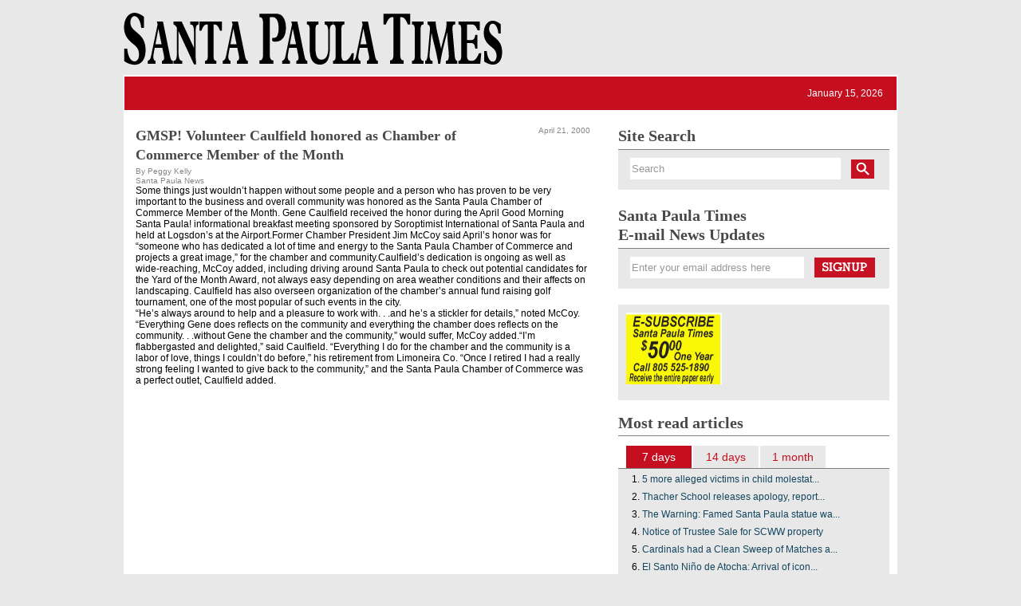

--- FILE ---
content_type: text/html
request_url: http://www.santapaulatimes.com/news/archivestory.php/aid/1092/GMSP!_Volunteer_Caulfield_honored_as_Chamber_of_Commerce_Member_of_the_Month.html
body_size: 5647
content:
<!-- Read archive cache '/pfps/cache/archive_cache/247/1092' -->
<!DOCTYPE html PUBLIC "-//W3C//DTD XHTML 1.0 Transitional//EN" "http://www.w3.org/TR/xhtml1/DTD/xhtml1-transitional.dtd">
<html xmlns="http://www.w3.org/1999/xhtml">
<head>
<!-- google_ad_section_start(weight=ignore) -->
<title>GMSP! Volunteer Caulfield honored as Chamber of Commerce Member of the Month - Santa Paula Times</title>
<meta http-equiv="Content-Type" content="text/html; charset=Windows-1252" />

<meta name="keywords" content="Santa Paula Times,  INSIDE&nbsp;&raquo;&nbsp;• News , GMSP! Volunteer Caulfield honored as Chamber of Commerce Member of the Month, santa paula times, santapaulatimes.com, santa paula, santa paula California, santa paula newspaper, santa paula high school, paula, santa, paula santa, Ventura, California, Ojai, Fillmore, Citrus Valley Publishing, santa paula, SANTA PAULA, news, newspaper, weekly, advertise, advertising, news, agriculture, organge, lemon, groves, Sunkist, Ojai, Lake Piru, hometown newspaper, ">
<meta name="description" content="Santa Paula Times:  INSIDE&amp;nbsp;&amp;raquo;&amp;nbsp;• News . Some things just wouldn’t happen without some people and a person who has proven to be very important to the business and overall community was honored as the Santa Paula Chamber of Commerce Member of the Month.">

<link rel="shortcut icon" href="/images/favicon.ico" />
<link rel="apple-touch-icon" href="/images/iphone-icon.png"/>
<link rel="stylesheet" href="/style.php/layout.css"/>
<link rel="stylesheet" href="/style.php/elements.css"/>
<link href="/style.php/slideshow.css" rel="stylesheet" type="text/css" />
<link rel="stylesheet" type="text/css" href="/style.php/superfish.css" media="screen">
<script type="text/javascript" src="/js/jquery.js"></script>
<script type="text/javascript" src="/js/hoverIntent.js"></script>
<script type="text/javascript" src="/js/superfish.js"></script>
<script type="text/javascript" src="/js/bakery.js"></script>
<script src="/js/jquery.cycle.all.min.js" type="text/javascript"></script>
<link rel="stylesheet" href="/js/galleria/themes/azur/galleria.azur.css">
<script src="/js/galleria/galleria-1.2.9.min.js"></script>
<script type="text/javascript" src="/js/galleria/themes/azur/galleria.azur.min.js"></script>
<script language="javascript1.2" src="/news/navbar.js"></script>
<!--<script src="/bookmarks.js" type="text/javascript"></script>-->

<!--[if lte IE 7]>
<link rel="stylesheet" type="text/css" href="/style.php/ie7.css" media="screen">
<![endif]-->


<!-- Google GA4 tag (gtag.js) -->
<script async src="https://www.googletagmanager.com/gtag/js?id=G-G1L2K1YVM0"></script>
<script>
  window.dataLayer = window.dataLayer || [];
  function gtag(){dataLayer.push(arguments);}
  gtag('js', new Date());

  gtag('config', 'G-G1L2K1YVM0');
</script>

<!-- GOOGLE ANALYTICS HTML START -->
<script type="text/javascript">

  var _gaq = _gaq || [];
  _gaq.push(['_setAccount', 'UA-12373077-1']);
  _gaq.push(['_trackPageview']);

  (function() {
    var ga = document.createElement('script'); ga.type = 'text/javascript'; ga.async = true;
    ga.src = ('https:' == document.location.protocol ? 'https://ssl' : 'http://www') + '.google-analytics.com/ga.js';
    var s = document.getElementsByTagName('script')[0]; s.parentNode.insertBefore(ga, s);
  })();

</script>
<!-- GOOGLE ANALYTICS HTML END -->
</head>
<body>

<div id="outerContainer">
  <div id="innerContainer">
    <div id="header">
      <div class="siteLogo"><a title="Home" href="/"></a></div>
<div id="mastheadFullBanner">
<div class="rotatingImage3"> <!-- news ticker -->
<script type="text/javascript">
$('#slideshow3 > div:first-child').show();
jQuery(document).ready(function() {
    $('#slideshow3').cycle({ 
        fx:     'fade', 
        timeout: 6000, 
        startingSlide: 0,
        cleartype: true,
        cleartypeNoBg: false
    });
});
</script>

<div id="slideshow3">
<div style="display:none;">
  <a href="http://www.santapaulatimes.com/info/subscribe.php3" class="car2imgBox"><img src="/images/image_news_ticker//image_newsticker.308.jpg?4f10fd69" border="0" alt="" 0="" width="468" height="60" /></a>
</div>

</div>
 </div>
</div>
    </div>
    <div id="mainContent">
      <div id="toolbar">
	<script language="javascript"> initNavbar(); document.write(renderTopNavbar()); </script>
	<noscript><ul style="display: block;" id="mainNavHome" class="sf-menu sf-js-enabled sf-shadow">
<li><a class="sf-with-ul" href="/">HOME</a></li>
<li><a class="sf-with-ul" href="/news/categoryfront.php/id/173/INSIDE.html">INSIDE</a><ul style="display: none; visibility: hidden;">
<li><a href="/news/categoryfront.php/id/3/_95_Sports.html">&bull; Sports</a></li>
<li><a href="/news/categoryfront.php/id/11/_95_News.html">&bull; News</a></li>
<li><a href="/news/categoryfront.php/id/4/_95_Columnists.html">&bull; Columnists</a></li>
<li><a href="/news/categoryfront.php/id/5/_95_Opinion.html">&bull; Opinion</a></li>

</ul>
</li>


<li><a class="sf-with-ul" href="/news/categoryfront.php/id/175/LOCALES.html">LOCALES</a><ul style="display: none; visibility: hidden;">
<li><a href="/news/categoryfront.php/id/35/Santa_Paula.html">Santa Paula</a></li>

</ul>
</li>


<li><a class="sf-with-ul" href="/news/categoryfront.php/id/174/JOURNALISTS.html">JOURNALISTS</a><ul style="display: none; visibility: hidden;">
<li><a href="/news/categoryfront.php/id/45/Peggy_Kelly.html">Peggy Kelly</a></li>
<li><a href="/news/categoryfront.php/id/55/Kay_Wilson-Bolton.html">Kay Wilson-Bolton</a></li>
<li><a href="/news/categoryfront.php/id/50/Mike_Kelley.html">Mike Kelley</a></li>
<li><a href="/news/categoryfront.php/id/169/Robert_Cantu.html">Robert Cantu</a></li>

</ul>
</li>


<li><a class="sf-with-ul" href="">ABOUT US</a><ul style="display: none; visibility: hidden;">
<li><a href="/info/about_us.php">About us</a></li>
<li><a href="/info/subscribe.php">Subscribe</a></li>
<li><a href="/info/contact_us.php">Contact Us</a></li>

</ul>
</li>



</ul>
</noscript>
	
	<ul class="sf-menu sf-js-enabled sf-shadow" style="float:right;margin-top: 10px;">
  <li>January 15, 2026</li>
  </ul>
      </div>
      <!-- Toolbar -->
      
      <div id="leftContent">
	
	
	
        
	
	<!-- PFPS_APBM:0 --><ul class="breadcrumbs"></ul><div style="clear:both;"></div>
<div class="box article center">


<div class="headlineWrapper">
<h1 class="headline">GMSP! Volunteer Caulfield honored as Chamber of Commerce Member of the Month</h1> 
<div class="publication_date"><span class="paramv">April 21, 2000</span></div>
          
<div style="clear:both; height: 1px;"></div></div>
 

<div class="article_author"><span class="paramn">By</span> <span class="paramv">Peggy Kelly</span></div>

<div class="article_source"><span class="paramv">Santa Paula News</span></div>





<div class="summary">
Some things just wouldn’t happen without some people and a person who has proven to be very important to the business and overall community was honored as the Santa Paula Chamber of Commerce Member of the Month.
Gene Caulfield received the honor during the April Good Morning Santa Paula! informational breakfast meeting sponsored by Soroptimist International of Santa Paula and held at Logsdon’s at the Airport.Former Chamber President Jim McCoy said April’s honor was for “someone who has dedicated a lot of time and energy to the Santa Paula Chamber of Commerce and projects a great image,” for the chamber and community.Caulfield’s dedication is ongoing as well as wide-reaching, McCoy added, including driving around Santa Paula to check out potential candidates for the Yard of the Month Award, not always easy depending on area weather conditions and their affects on landscaping. Caulfield has also overseen organization of the chamber’s annual fund raising golf tournament, one of the most popular of such events in the city.
</div>
<div class="content">


“He’s always around to help and a pleasure to work with. . .and he’s a stickler for details,” noted McCoy. “Everything Gene does reflects on the community and everything the chamber does reflects on the community. . .without Gene the chamber and the community,” would suffer, McCoy added.“I’m flabbergasted and delighted,” said Caulfield. “Everything I do for the chamber and the community is a labor of love, things I couldn’t do before,” his retirement from Limoneira Co. “Once I retired I had a really strong feeling I wanted to give back to the community,” and the Santa Paula Chamber of Commerce was a perfect outlet, Caulfield added.










<!---->

<br>
<br>

<br clear="all">

<!-- br clear="all" -->
</div>
</div>
<br>


	
	
	
	
	
	
	
	
	
	
  

	<!-- CategoryHeadlines%% MarqueeBottom%% --> 
      </div>
      <!--Left-->

  <div id="rightContainer">
    <script type="text/javascript">
<!--
SearchSubmitClicked = false;
function clearSubmitClicked() { SearchSubmitClicked = false; }
function ckSearchDblSubmit() {
if (SearchSubmitClicked) { return false; }
SearchSubmitClicked =  true;
return true;
}
// -->
</script>
<div class="siteSearch sidebarBox">
<h3 class="searchHeadline">Site Search</h3>
<form onsubmit="return ckSearchDblSubmit();" action="/news/search.php" method="get" name="searchbox" id="searchbox_form">

<fieldset>
<input class="searchTextField" id="email" type="text" name="_FB[q]" value="Search" onchange="clearSubmitClicked()" />
<input type="submit" class="searchSubmit" name="SUBMIT[submit2]" value="">
</fieldset>
</form>
</div>

    
    <div class="newsletter sidebarBox">
<div class="newsletterSignup sidebarBox">
<h3 class="newsletterSignupHeadline">Santa Paula Times<br>E-mail News Updates</h3>
<form action="/email_signup/" method="post" name="email_signup" id="email_signup">

<fieldset>
<input type="hidden" name="_FB[inhtml]" value="1">
<input type="text" class="newsletterTextField" name="_FB[email]" id="newsletter" value="Enter your email address here" onFocus="this.select()">
<input type="submit" class="newsletterSubmit" name="SUBMIT[signup]" value="">
</fieldset>
</form>
</div>
</div>

    
    <div class="adContainer300">

<a href="/affiliate.php?id=17"  target="_blank"><img src="/images/affiliates//affiliate.17.jpg?4f10fd69" border="0" alt="E-Subscribe" width="120" height="90" /></a>


</div>
    <div class="sidebarBox" id="mostReadWidget"><script>
 function ini(maxcv){
   for(cv=1;cv<=maxcv;cv++){
     document.getElementById(cv).style.display='none';
   }   
   if(maxcv >0){
     document.getElementById('7days').className='';
   }
   if(maxcv >1){
     document.getElementById('14days').className='';
   }
   if(maxcv >2){
     document.getElementById('1month').className='';
   }
   if(maxcv >3){
     document.getElementById('3months').className='';
   }
 }
</script>
<div class="sidebarBox" id="mostReadWidget">
<h3 class="upcomingEventsHeadline">Most read articles</h3>
<ul id="mostReadWidget_menu">
<li id="7days" class="tabActive"><a href="javascript:void(0);" Onclick="ini(3); document.getElementById('1').style.display='block'; document.getElementById('7days').className='tabActive';">7 days</a></li>
<li id="14days"><a href="javascript:void(0);" Onclick="ini(3); document.getElementById('2').style.display='block'; document.getElementById('14days').className='tabActive';">14 days</a></li>
<li id="1month"><a href="javascript:void(0);" Onclick="ini(3); document.getElementById('3').style.display='block'; document.getElementById('1month').className='tabActive';">1 month</a></li>
<!--<li id="3months"><a href="javascript:void(0);" Onclick="ini(3); document.getElementById('4').style.display='block'; document.getElementById('3months').className='tabActive';">3 months</a></li>-->
</ul>


<div><ol id="1" style="display:block;" class="mostReadWidget_articles sidebarBox">

<li><a href="/news/fullstory.php/aid/31813/5_more_alleged_victims_in_child_molestation_case_.html">5 more alleged victims in child molestat...</a></li><li><a href="/news/fullstory.php/aid/31783/Thacher_School_releases_apology,_report_detailing_accusations_of_sexual_harassment_of_students.html">Thacher School releases apology, report...</a></li><li><a href="/news/fullstory.php/aid/31744/The_Warning:_Famed_Santa_Paula_statue_warns_passersby_about_COVID-19!_______.html">The Warning: Famed Santa Paula statue wa...</a></li><li><a href="/news/fullstory.php/aid/31792/Notice_of_Trustee_Sale_for_SCWW_property.html">Notice of Trustee Sale for SCWW property</a></li><li><a href="/news/fullstory.php/aid/31707/Cardinals_had_a_Clean_Sweep_of_Matches_against_Flashes.html">Cardinals had a Clean Sweep of Matches a...</a></li><li><a href="/news/fullstory.php/aid/31109/El_Santo_Ni_F1o_de_Atocha:_Arrival_of_icon_in_Santa_Paula_eagerly_awaited.html">El Santo Ni&ntilde;o de Atocha: Arrival of icon...</a></li><li><a href="/news/fullstory.php/aid/30036/Hello_Friends___Business_Associates__96.html">Hello Friends & Business Associates &ndash;</a></li><li><a href="/news/fullstory.php/aid/31145/The_Bond_Beast,_can_it_be_stopped_.html">The Bond Beast, can it be stopped?</a></li><li><a href="/news/fullstory.php/aid/31146/Letters_to_the_Editor_5-27-16.html">Letters to the Editor 5-27-16</a></li><li><a href="/news/fullstory.php/aid/30958/Letter_to_the_Editor.html">Letter to the Editor</a></li><div style="clear:both;"></div></ol></div><div style="clear:both;"></div>
<div><ol id="2" style="display:none;" class="mostReadWidget_articles sidebarBox">

<li><a href="/news/fullstory.php/aid/31813/5_more_alleged_victims_in_child_molestation_case_.html">5 more alleged victims in child molestat...</a></li><li><a href="/news/fullstory.php/aid/31744/The_Warning:_Famed_Santa_Paula_statue_warns_passersby_about_COVID-19!_______.html">The Warning: Famed Santa Paula statue wa...</a></li><li><a href="/news/fullstory.php/aid/27923/Ruiz:_Tips_lead_to_SWAT_raid_on_Ventura_apartment,_suspect_not_found.html">Ruiz: Tips lead to SWAT raid on Ventura...</a></li><li><a href="/news/fullstory.php/aid/31783/Thacher_School_releases_apology,_report_detailing_accusations_of_sexual_harassment_of_students.html">Thacher School releases apology, report...</a></li><li><a href="/news/fullstory.php/aid/31792/Notice_of_Trustee_Sale_for_SCWW_property.html">Notice of Trustee Sale for SCWW property</a></li><li><a href="/news/fullstory.php/aid/31700/The_naming_of_Santa_Paula_92s_Sports_Stadiums,_Fields_and_Gymnasiums_.html">The naming of Santa Paula&rsquo;s Sports Stadi...</a></li><li><a href="/news/fullstory.php/aid/29575/Obituary_Pam_Fullerton_December_10,_2014.html">Obituary Pam Fullerton December 10, 2014</a></li><li><a href="/news/fullstory.php/aid/31109/El_Santo_Ni_F1o_de_Atocha:_Arrival_of_icon_in_Santa_Paula_eagerly_awaited.html">El Santo Ni&ntilde;o de Atocha: Arrival of icon...</a></li><li><a href="/news/fullstory.php/aid/30828/City_Council_majority_moves_forward_spay_neuter_ordinance_.html">City Council majority moves forward spay...</a></li><li><a href="/news/fullstory.php/aid/30132/There_are_proper_places_and_uses_for__91local_92_and__91network_92_printers.html">There are proper places and uses for &lsquo;lo...</a></li><div style="clear:both;"></div></ol></div><div style="clear:both;"></div>
<div><ol id="3" style="display:none;" class="mostReadWidget_articles sidebarBox">

<li><a href="/news/fullstory.php/aid/31813/5_more_alleged_victims_in_child_molestation_case_.html">5 more alleged victims in child molestat...</a></li><li><a href="/news/fullstory.php/aid/31783/Thacher_School_releases_apology,_report_detailing_accusations_of_sexual_harassment_of_students.html">Thacher School releases apology, report...</a></li><li><a href="/news/fullstory.php/aid/31744/The_Warning:_Famed_Santa_Paula_statue_warns_passersby_about_COVID-19!_______.html">The Warning: Famed Santa Paula statue wa...</a></li><li><a href="/news/fullstory.php/aid/27923/Ruiz:_Tips_lead_to_SWAT_raid_on_Ventura_apartment,_suspect_not_found.html">Ruiz: Tips lead to SWAT raid on Ventura...</a></li><li><a href="/news/fullstory.php/aid/31700/The_naming_of_Santa_Paula_92s_Sports_Stadiums,_Fields_and_Gymnasiums_.html">The naming of Santa Paula&rsquo;s Sports Stadi...</a></li><li><a href="/news/fullstory.php/aid/29575/Obituary_Pam_Fullerton_December_10,_2014.html">Obituary Pam Fullerton December 10, 2014</a></li><li><a href="/news/fullstory.php/aid/30828/City_Council_majority_moves_forward_spay_neuter_ordinance_.html">City Council majority moves forward spay...</a></li><li><a href="/news/fullstory.php/aid/30132/There_are_proper_places_and_uses_for__91local_92_and__91network_92_printers.html">There are proper places and uses for &lsquo;lo...</a></li><li><a href="/news/fullstory.php/aid/31792/Notice_of_Trustee_Sale_for_SCWW_property.html">Notice of Trustee Sale for SCWW property</a></li><li><a href="/news/fullstory.php/aid/30767/Jointly_or__Separately_-_How_to_File_After_Saying_I_Do.html">Jointly or  Separately - How to File Aft...</a></li><div style="clear:both;"></div></ol></div><div style="clear:both;"></div>
</div>
</div>
<!--    <div class="sidebarBox"><div class="box rightside bannerlist"><div class="smallbanner"><a href="http://adserver.pressflex.com/click_through.php?c=247&s=3&i=1768521749"><img src="http://adserver.pressflex.com/ad_serve.php?c=247&s=3&i=1768521749" border="0" alt=""/></a></div></div>
</div> -->
    
	  <div class="featureBox">

<div class="imgRightF">
<a href="/feature_button.php?id=1"><img src="/images/feature_buttons//feature_button.1.jpg?4f10fd69" border="0" alt="" width="146" height="114" /></a> </div>
<a href="/feature_button.php?id=1"><span></span></a>
<p><span style="color: #c50e1f; font-size: 15.6px;"><b>Subscribe</b></span>
<br><br>E-SUBSCRIBE<br>
Call 805 525 1890 to receive the entire paper early.
$50.00 for one year.</p>

<div class="clear"></div>
</div>
  </div>
    <!--right end-->
    <div id="bottomMenu"><a href="/info/about_us.php">About Us</a> | <a href="/info/contact_us.php">Contact</a></div>
    
    <div id="footer"><p style="text-align: center;"><span style="color: #999999;"><strong>Copyright&nbsp; 2025 - Santa Paula Times<br /></strong></span></p></div>
    </div> 
  </div>
  <!--MainContent--> 
  
  <div class="pressflex"><a href="http://pressflex.com" alt="Pressflex Ltd - The webmaster for publishers" title="Pressflex Ltd - The webmaster for publishers" target="_blank">webmaster</a></div>
  
</div>
<!--Inner-->

<!--Outer-->

<img src="/pixmaps/count.gif?1768521749" height="1" width="1" alt="" />

<!-- google_ad_section_end -->  
</body></html>


--- FILE ---
content_type: text/css
request_url: http://www.santapaulatimes.com/style.php/layout.css
body_size: 499
content:
html, body, div, span, applet, object, iframe, h1, h2, h3, h4, h5, h6, p, blockquote, pre, a, abbr, acronym, address, big, cite, code, del, dfn, em, font, img, ins, kbd, q, s, samp, small, strike, strong, sub, sup, tt, var, b, u, i, center, dl, dt, dd, ol, ul, li, fieldset, form, label, legend, table, caption, tbody, tfoot, thead, tr, th, td {
    border: 0 none;
    font-size: 100%;
    margin: 0;
    outline: 0 none;
    padding: 0;
    vertical-align: baseline;
}
body {
    line-height: 1.2;
}
ol, ul {
    list-style: none outside none;
}
blockquote, q {
    quotes: none;
}
blockquote:before, blockquote:after, q:before, q:after {
    content: none;
}
:focus {
    outline: 0 none;
}
ins {
    text-decoration: none;
}
del {
    text-decoration: line-through;
}
table {
    border-collapse: collapse;
    border-spacing: 0;
}

/*
img {
    display: block;
} */
ul.general_ul {list-style: inside disc !important;}
ol.general_ol {list-style: inside decimal !important;}